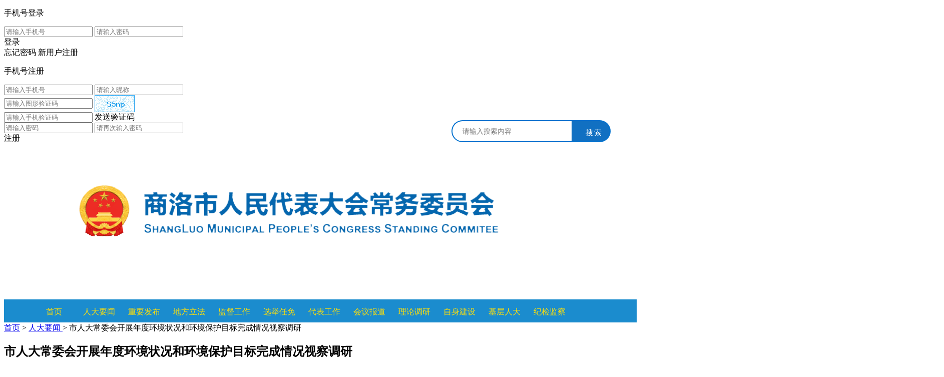

--- FILE ---
content_type: text/html; charset=UTF-8
request_url: http://www.slrd.gov.cn/pc/index/article/420047
body_size: 11805
content:
<!DOCTYPE html >
<html lang="en" >

<head>
    <meta charset="UTF-8">
    <title>市人大常委会开展年度环境状况和环境保护目标完成情况视察调研</title>
    <link rel="stylesheet" href="https://img.xm.sxslnews.com/site/10027/pc/renda/css/swiper/swiper-3.2.7.min.css">
    <link rel="stylesheet" href="https://img.xm.sxslnews.com/site/10027/pc/renda/css/public_style.css">
    <link rel="stylesheet" href="https://img.xm.sxslnews.com/site/10027/pc/renda/css/style.css">

    <script src="https://img.xm.sxslnews.com/site/10027/pc/renda/js/jquery-2.1.4.min.js"></script>
    <script src="https://img.xm.sxslnews.com/site/10027/pc/renda/js/gdlb.js"></script>
    <script src="https://img.xm.sxslnews.com/site/10027/pc/renda/js/public.js"></script>
    <script src="https://img.xm.sxslnews.com/site/10027/pc/renda/js/layer/layer.js"></script>
    <link href="https://img.xm.sxslnews.com/site/10027/pc/renda/images/favicon.ico" rel="SHORTCUT ICON" />
</head>
<style>
    .article-content img {
        max-width: 100%;
    }
</style>

<body>
        <img src="https://upload.xm.sxslnews.com/10027/2024/0325/17113521611947_0x0.jpg" style="display: none">
     <link type="text/css" rel="stylesheet" href="https://img.xm.sxslnews.com/site/10027/pc/renda/css/header.css">
<link href="https://img.xm.sxslnews.com/site/10027/pc/renda/images/favicon.ico" rel="SHORTCUT ICON" />
<!--登录注册弹层-->

<!-- 登陆弹层 -->
<div class="landing-flex land-box">
    <div class="po landing-box">
        <div>
            <p class="landing-title bold">手机号登录</p>
            <form id="login-form">
                <div class="landing-input">
                    <input type="text" placeholder="请输入手机号" name="phone" class="land-phone"/>
                    <input type="password" placeholder="请输入密码" name="pwd" class="land-passWord"/>
                </div>
            </form>
            <a class="land-a login_btn">登录</a>
            <div class="help-div fr">
                <a class="forget-pass">忘记密码</a>
                <a class="newUser switch-register">新用户注册</a>
            </div>
            <i class="land-close"></i>
        </div>
    </div>
</div>

<!--注册弹层-->
<div class="landing-flex register-box">
    <div class="po landing-box">
        <div>
            <p class="landing-title bold">手机号注册</p>
            <form id="register-form">
                <div class="landing-input">
                    <input type="text" name="phone" placeholder="请输入手机号" class="land-phone register-input"/>
                    <input type="text" name="nickname" placeholder="请输入昵称" class="land-phone register-input"/>

                    <div class="clear graphical-div">
                        <input type="text" name="image_code" placeholder="请输入图形验证码" class="land-phone register-input"/>
                        <img id="seccode_login" src="/web/code/image" class="fr"/>
                    </div>
                    <div class="clear graphical-div">
                        <input type="text" name="code" placeholder="请输入手机验证码" class="land-phone register-input"/>
                        <a class="fr" id="code">发送验证码</a>
                    </div>
                    <input type="password" name="pwd" placeholder="请输入密码" class="land-phone register-input"/>
                    <input type="password" name="repwd" placeholder="请再次输入密码" class="land-phone register-input"/>
                </div>
            </form>
            <a class="land-a register_btn">注册</a>
            <i class="land-close"></i>
        </div>
    </div>
</div>
<link rel="stylesheet" href="https://img.xm.sxslnews.com//css/adv.css">
<script src="https://img.xm.sxslnews.com/js/jquery.lazyload.js"></script>
<script src="https://img.xm.sxslnews.com/js/getAdv.js"></script>
<script>
    $(function(){
        $("img").lazyload({effect: "fadeIn", threshold :180});
    });
</script>
<script>
    //获取验证码
    var InterValObj; //timer变量，控制时间
    var count = 60; //间隔函数，1秒执行
    var curCount;//当前剩余秒数
    var flg = true;
    //设为首页

    function SetHome(url){

        if (document.all) {

            document.body.style.behavior='url(#default#homepage)';

            document.body.setHomePage(url);

        }else{

            alert("您好,您的浏览器不支持自动设置页面为首页功能,请您手动在浏览器里设置该页面为首页!");

        }

    }

    //加入收藏

    function AddFavorite(sURL, sTitle) {

        sURL = encodeURI(sURL);
        try{

            window.external.addFavorite(sURL, sTitle);

        }catch(e) {

            try{

                window.sidebar.addPanel(sTitle, sURL, "");

            }catch (e) {

                alert("浏览器不支持此操作，请使用Ctrl+D进行添加.");

            }

        }

    }
    function showLogin() {
        $(".land-box").show();
    }
    function showRegister() {
        $(".register-box").show();
    }

    function checkIsLogin() {
        var userid = "",
            nickname = "";

        if(userid){
            $(".land,.register").hide();
            $("#nickname").text("您好，"+nickname);
            $(".logout").show();
            $("#nickname").show();
        }
    }
    //timer处理函数
    function SetRemainTime() {
        if (curCount == 0) {
            window.clearInterval(InterValObj);//停止计时器
            $("#code").removeAttr("disabled");//启用按钮
            flg = true;
            $("#code").text("获取验证码");
        }else {
            curCount--;
            flg = false;
            $("#code").text(curCount + "s");
        }
    }
    function code(){
        $("#seccode_login").attr('src', "/web/code/image?"+Math.random()*5);
    }
    $(function () {
        $("#sl_gzh").attr("src","https://img.xm.sxslnews.com/site/10027/pc/renda/images/example-img/code1.png");
        $("#sl_phone").attr("src","https://img.xm.sxslnews.com/site/10027/pc/renda/images/example-img/code2.png");

        $("#seccode_login").click(function(){
            code();
        });


        $("#code").click(function(){
            if(flg){
                var  phone = $("#register-form input[name='phone']").val();
                var reg = /^1\d{10}$/;
                if(phone==""){
                    layer.msg("请输入手机号码",{time:1000});
                    return false;
                }
                if (!reg.test(phone)) {
                    layer.msg("请输入正确手机号",{time:1000});
                    return false;
                }
                var image_code = $("input[name='image_code']").val();
                //图形验证码检查
                $.post("/pc/member/ajaxCode", {cod:image_code}, function (res) {
                    if (res.error_code != 0) {
                        code();
                        layer.msg(res.error_msg, {time: 1000});
                    } else {
                        //发送短信
                        $.ajax({
                            type: "POST", //用POST方式传输
                            dataType: "json", //数据格式:JSON
                            url: "/pc/member/ajaxSendSMS", //目标地址
                            data: {
                                phone: phone
                            },
                            success:function(response){
                                if(response.error_code==0) {
                                    //设置button效果，开始计时
                                    curCount = count;
                                    $("#code").attr("disabled", "true");
                                    $("#code").text(curCount + "s");
                                    InterValObj = window.setInterval(SetRemainTime, 1000); //启动计时器，1秒执行一次
                                    layer.msg('短信发送成功', {time: 1000});
                                }else {
                                    layer.msg(response.error_msg);
                                }
                            }
                        });
                    }
                }, 'json');
            }
        });


        $(".login_btn").click(function () {
            $.post("/pc/member/userLogin",$("#login-form").serialize(),function (res) {
                if(res.error_code === 0){
                    window.location.reload()
                }else{
                    layer.msg(res.error_msg);
                }
            })
        });

        $(".register_btn").click(function () {
            $.post("/pc/member/addMember",$("#register-form").serialize(),function (res) {
                if(res.error_code === 0){
                    window.location.reload()
                }else{
                    layer.msg(res.error_msg);
                }
            })
        });
        $(".logout").click(function () {
            $.ajax({
                url:"/pc/member/loginOut",
                success:function (res) {
                    if(res.error_code === 0){
                        window.location.reload()
                    }
                }
            });
        });

        /*登陆*/
        $(".land").click(function () {
            $(".land-box").show();
        })
        /*登陆注册弹层关闭*/
        $(".land-close").click(function () {
            $(".landing-flex").hide();
        })
        /*注册*/
        $(".register").click(function () {
            $(".register-box").show();
        })

        $(".switch-register").click(function () {
            $(".land-box").hide();
            $(".register-box").show();
        });


        checkIsLogin();

//    $(".search_content").blur(function () {
//        var keyword = $(this).val();
//        location.href = "/pc/index/search/"+keyword;
//    });
        $(".search_content").bind('keypress',function (event) {
            if(event.keyCode == 13)
            {
                var keyword = $(this).val();
                location.href = "/pc/index/search/"+keyword;
            }
        });

$(".search-button").click(function () {
    var keyword = $(this).prev().val();
    location.href = "/pc/index/search/"+keyword;
});
        /*返回顶部*/
        $(".the-top").click(function () {
            $(document).scrollTop(0);
        });

        /*右侧悬浮低版本兼容*/
        var w=document.body.clientWidth;
        if(w<=1338){
            $(".flex-consultation").css("left",1218);
        }
        $(window).resize(function() {
            var w=document.body.clientWidth;
            if(w<=1338){
                $(".flex-consultation").css("left",1218);
            }
        });
    });

</script><div id="header">
        <div class="logo">
        <!-- logo图标 -->
                    <img src="https://upload.xm.sxslnews.com/10027/2021/0312/orig_16155374321284.png">
        </div>
        <!-- 搜索 -->
        <div class="full-search">
            <input type="text" placeholder="请输入搜索内容"  class="search-box search_content">
             <!-- <input class="search_content" placeholder="请输入关键词搜索" type="text" /> -->
            <input type="button" name="" value="搜索" onclick="searchByKey('');" class="search-button">
        </div>    </div>
    <!-- 导航 -->
 <div id="menu">
        <ul id="menuBar" class="MenuBarHorizontal">
            <li>
                <a href='/pc/index/index/index'>首页</a>
            </li>
            <li>
                <a href='/pc/index/index/list/186'>人大要闻</a>

            </li>
            <li>
                <a href='/pc/index/index/list/187'>重要发布</a>
                <div class="menuBar-div">
                    <a href="/pc/index/index/list/188">决议决定</a>
                    <a href="/pc/index/index/list/189">审议评议意见</a>
                    <a href="/pc/index/index/list/190">领导讲话</a>
                </div>

            </li>
            <li>
                <a href='/pc/index/index/list/191'>地方立法</a>
                <div class="menuBar-div">
                    <a href="/pc/index/index/list/192">立法动态</a>
                    <a href="/pc/index/index/list/193">草案审议</a>
                    <a href="/pc/index/index/list/888">地方性法规</a>
                </div>
            </li>
            <li>
                <a href='/pc/index/index/list/195'>监督工作</a>
                <div class="menuBar-div">
                    <a href="/pc/index/index/list/196">工作监督</a>
                    <a href="/pc/index/index/list/197">法律监督</a>
                </div>
            </li>
            <li>
                <a href='/pc/index/index/list/198'>选举任免</a>
                <div class="menuBar-div">
                    <a href="/pc/index/index/list/199">人事任免</a>
                    <a href="/pc/index/index/list/200">任后监督</a>
                </div>
            </li>
            <li>
                <a href='/pc/index/index/list/201'>代表工作</a>
                <div class="menuBar-div">
                    <a href="/pc/index/index/list/202">代表活动</a>
                    <a href="/pc/index/index/list/203">代表风采</a>
                    <a href="/pc/index/index/list/204">议案建议</a>
                </div>
            </li>

            <li>
                <a href='/pc/index/index/list/205'>会议报道</a>
                <div class="menuBar-div">
                    <a href="/pc/index/index/list/206">人代会</a>
                    <a href="/pc/index/index/list/207">常委会</a>
                    <a href="/pc/index/index/list/208">主任会</a>
                </div>
            </li>
            <li>
                <a href='/pc/index/index/list/209'>理论调研</a>
                <div class="menuBar-div">
                    <a href="/pc/index/index/list/210">调研报告</a>
                    <a href="/pc/index/index/list/211">理论探讨</a>
                </div>
            </li>
            <li>
                <a href='/pc/index/index/list/212'>自身建设</a>
                <div class="menuBar-div">
                    <a href="/pc/index/index/list/213">党的建设</a>
                    <a href="/pc/index/index/list/214">工作制度</a>
                    <a href="/pc/index/index/list/215">机关工作</a>
                </div>
            </li>
            <li>
                <a href='/pc/index/index/list/216'>基层人大</a>
            </li>
             <li>
                <a href='http://www.slrd.gov.cn/pc/index/index/jjjc'>纪检监察</a>
            </li>
        </ul>
    </div>


<div class="publicStyle">
   
    <!--内容-->
    <div class="index-cont clear">
        <div class="fl" style="width: 757px">
            <div class="main-content">
                <div class="article-box">
                    <div class="article-nav">
                        <!--标签栏-->
                        <div class="tag-div clear">
                            <a href="/">首页</a>
                            <a class="tag-div-arrow">></a>
                            <a href="/pc/index/index/list/186">
                                人大要闻                            </a>
                            <a class="tag-div-arrow">></a>
                            <a class="tag-div-sty">市人大常委会开展年度环境状况和环境保护目标完成情况视察调研</a>
                        </div>
                    </div>
                </div>
                <article class="article-content" style="width: 760px">
                    <h1>市人大常委会开展年度环境状况和环境保护目标完成情况视察调研</h1>
                    <div class="article-info">
                                                <span>发布日期：2024-03-25 15:38:11</span>
                        <span>阅读数：20160</span>
                    </div>

                    <!--文章头部-->
                    <!--投票-->
                                        <!--报名-->
                                        <!--答题-->
                    
                    <!--音频-->
                                        <!--&lt;!&ndash;自定义按钮&ndash;&gt;-->
                    <!---->
                    <p><p style="text-align: justify; text-indent: 2em;"><span style=";font-family:仿宋_GB2312;font-size:21px">3月20日至22日，市人大常委会副主任袁良善率队视察调研全市2023年度环境状况和环境保护目标完成情况，部分市人大常委会委员、市人大代表及相关部门负责人参加调研。</span></p><p style="text-align: center; text-indent: 0em;"><span style=";font-family:仿宋_GB2312;font-size:21px"><img mg src="https://img.xm.sxslnews.com/images/grey.png" data-original="https://upload.xm.sxslnews.com/10027/ueditor/image/20240325/1711352003711049.jpg"  title="1711352003711049.jpg" alt="在洛南县陕西得实润泽科技有限公司实地视察废气深度治理项目.jpg"></span><span style="font-size: 18px;"><span style="text-align: center; font-family: 楷体_GB2312;">在洛南县陕西得实润泽科技有限公司实地视察废气</span><span style="font-family: 楷体_GB2312;">深度治理项目</span></span></p><p style="text-align: justify; text-indent: 2em;"><span style="text-indent: 43px; font-family: 仿宋_GB2312; font-size: 21px;">视察调研组先后深入洛南县、商南县，实地察看了洛南县李村水库、九龙矿业、黄龙河污水处理站，商南县餐厨垃圾处理厂、污水处理厂、天和泥浆公司、试马水库等20个点位，现场听取有关情况介绍，详细了解我市2023年环境保护目标任务完成、人大审议意见落实、污染防治工作等情况及存在的突出问题。分别组织召开了市直部门、县政府汇报座谈会，听取了市发改、资源、环境、农业农村、财政、住建等相关部门和洛南县、商南县生态环境保护工作情况汇报，分析研究生态环保工作现状，共商进一步推进措施。</span></p><p style="text-align: justify; text-indent: 0em;"><span style="text-indent: 43px; font-family: 仿宋_GB2312; font-size: 21px;"><img mg src="https://img.xm.sxslnews.com/images/grey.png" data-original="https://upload.xm.sxslnews.com/10027/ueditor/image/20240325/1711352084658122.jpg"  title="1711352084658122.jpg" alt="在商南县试马水库查看水源地保护情况.jpg"></span></p><p style="text-align: justify; text-indent: 0em;"><span style="text-indent: 43px; font-family: 仿宋_GB2312; font-size: 21px;"></span></p><p style="text-align: center;"><span style="font-size: 18px; text-align: center; font-family: 楷体_GB2312;">在商南县试马水库察看水源地保护情况</span></p><p style="text-align: justify; text-indent: 2em;"><span style=";font-family:仿宋_GB2312;font-size:21px">视察调研组对2023年我市生态环境保护工作给予肯定。视察调研组指出，生态环境是关系党的使命宗旨的重大政治问题，也是关系民生福祉的重大社会问题，要深刻把握保护秦岭生态环境就是保护国家生态安全、维护人民群众切身利益的重要意义，认真贯彻落实习近平生态文明思想，贯通落实习近平总书记历次来陕考察重要讲话重要指示批示精神，保持定力、持续用力，扎实做好生态环境保护各项工作，为打造中国康养之都、建设美丽中国先行区厚植绿色本底。</span></p><p style="text-align: justify; text-indent: 0em;"><span style=";font-family:仿宋_GB2312;font-size:21px"><img mg src="https://img.xm.sxslnews.com/images/grey.png" data-original="https://upload.xm.sxslnews.com/10027/ueditor/image/20240325/1711352119108302.jpg"  title="1711352119108302.jpg" alt="召开市直相关部门环境保护工作汇报座谈会.jpg"></span></p><p style="text-align: justify; text-indent: 0em;"><span style=";font-family:仿宋_GB2312;font-size:21px"></span></p><p style="text-align: center;"><span style="font-size: 18px; text-align: center; font-family: 楷体_GB2312;">召开市直相关部门环境保护工作汇报座谈会</span></p><p style="text-align: justify; text-indent: 2em;"><span style=";font-family:仿宋_GB2312;font-size:21px">视察调研组要求，各级政府及相关部门要切实担责负责，<span style="font-family:仿宋_GB2312">坚持问题导向，落实“党政同责、一岗双责”和“三管三必须”要求，聚焦蓝天、碧水、净土保护目标，做好高水平保护生态环境的顶层设计，加大环保财政资金投入，加强环保基础设施建设及规范运行，纵深推进污染防治攻坚战。要持续开展环保宣传教育，营造人人关注环保、人人绿色低碳生活的浓厚氛围。要主动听取人民群众意见、诉求，认真办理人大代表议案、建议，切实解决群众身边的环境保护突出问题，着力提高群众的幸福感、获得感、安全感。</span>（供稿：祝东坡）</span></p><p><br/></p></p>

                    <!--文章底部-->
                    <!--投票-->
                                        <!--活动-->
                                        <!--答题-->
                    
                    <!--音频-->
                                        <!--&lt;!&ndash;自定义按钮&ndash;&gt;-->
                    <!---->
                    <!--分享-->
                    
<!--bshare分享-->
<script type="text/javascript" charset="utf-8" src="http://static.bshare.cn/b/buttonLite.js#style=-1&amp;uuid=&amp;pophcol=2&amp;lang=zh"></script>
<script type="text/javascript" charset="utf-8" src="http://static.bshare.cn/b/bshareC0.js"></script>
<style>
    .blog-a a{
        background-image: url("https://img.xm.sxslnews.com/site/10027/pc/renda/images/blog1x.png") !important;
        background-image: -webkit-image-set(url("https://img.xm.sxslnews.com/site/10027/pc/renda/images/blog1x.png") 1x,url("https://img.xm.sxslnews.com/site/10027/pc/renda/images/blog2x.png") 2x) !important;
        background-image: image-set(url("https://img.xm.sxslnews.com/site/10027/pc/renda/images/blog1x.png") 1x,url("https://img.xm.sxslnews.com/site/10027/pc/renda/images/blog2x.png") 2x) !important;
        background-size: 100% 100%;
    }
    .weChat-a a{
        background-image: url("https://img.xm.sxslnews.com/site/10027/pc/renda/images/friends1x.png") !important;
        background-image: -webkit-image-set(url("https://img.xm.sxslnews.com/site/10027/pc/renda/images/friends1x.png") 1x,url("https://img.xm.sxslnews.com/site/10027/pc/renda/images/friends2x.png") 2x) !important;
        background-image: image-set(url("https://img.xm.sxslnews.com/site/10027/pc/renda/images/friends1x.png") 1x,url("https://img.xm.sxslnews.com/site/10027/pc/renda/images/friends2x.png") 2x) !important;
        background-size: 100% 100%;
    }
    .weChatFriend-a a{
        background-image: url("https://img.xm.sxslnews.com/site/10027/pc/renda/images/wechat2x.png") !important;
        background-size: 100% 100%;
    }
    .qq-a a{
        background-image: url("https://img.xm.sxslnews.com/site/10027/pc/renda/images/qq1x.png") !important;
        background-image: -webkit-image-set(url("https://img.xm.sxslnews.com/site/10027/pc/renda/images/qq1x.png") 1x,url("https://img.xm.sxslnews.com/site/10027/pc/renda/images/qq2x.png") 2x) !important;
        background-image: image-set(url("https://img.xm.sxslnews.com/site/10027/pc/renda/images/qq1x.png") 1x,url("https://img.xm.sxslnews.com/site/10027/pc/renda/images/qq2x.png") 2x) !important;
        background-size: 100% 100%;
    }
    .qq-kongjian a{
        background: url("https://img.xm.sxslnews.com/site/10027/pc/renda/images/qq_bg.png") no-repeat !important;
        background-size: 100% 100%;
    }
    .share-ul li a{
        margin-bottom: 10px;
        display: block;
        width: 40px;
        height: 40px;
        background-size: 100% 100% !important;
    }
    .bshare-custom .bshare-sinaminiblog,.bshare-custom .bshare-qzone{
        background: #fff;
    }
    /*.bshare-custom .bshare-sinaminiblog{*/
        /*background: none;*/
    /*}*/
    .bsTop{
        width: 100% !important;
    }
</style>
<div class="sharing bold sharing1" style="margin-top: 40px">一键分享</div>
<div class="share-flex">
    <div class="share-div">
        <div class="bshare-custom share-ul">
            <div class="bsPromo bsPromo2"></div>
            <ul class="share-ul clear">
                <li class="blog-a">
                    <a title="分享到新浪微博" class="bshare-sinaminiblog webo-icon icon-share share-weibo"></a>
                    <p>新浪微博</p>
                </li>
                <li class="weChatFriend-a">
                    <a title="分享到微信" class="bshare-weixin wechat-icon icon-share share-wechat" href="javascript:void(0);"></a>
                    <p>微信</p>
                </li>
                <li class="qq-a">
                    <a title="分享到QQ空间" class="bshare-qzone icon-share share-kongjian" href="javascript:void(0);"></a>
                    <p>QQ空间</p>
                </li>
                <li class="qq-kongjian">
                    <a title="分享到QQ好友" class="bshare-qqim qq-icon icon-share share-qq" href="javascript:void(0);"></a>
                    <p>QQ</p>
                </li>
            </ul>
           <!-- <a title="分享到新浪微博" class="bshare-sinaminiblog webo-icon icon-share share-weibo"></a>
            <a title="分享到微信" class="bshare-weixin wechat-icon icon-share share-wechat" href="javascript:void(0);"></a>
            <a title="分享到QQ空间" class="bshare-qzone icon-share share-kongjian" href="javascript:void(0);"></a>
            <a title="分享到QQ好友" class="bshare-qqim qq-icon icon-share share-qq" href="javascript:void(0);"></a>-->
        </div>
    </div>
</div>


<script>
    bShare.addEntry({
        title: $(document.head).find('[name=title], [name=Title]').attr('content') || document.title,
        url: location.href,
        summary: "",
        pic: $('img:first').prop('src') || ''
    });
    $(function(){
        //有一个bug，打开页面，第一次点击任何分享按钮都会报错，第二次点击任何分享按钮都会成功
        $('.share-weibo').click();
    });
    //获取分享数
    $('.share-div a').each(function(){
        $(this).click(function(){
            var cid = "420047";
            var share_num = $('.share_num').text();
            console.log(cid,share_num);
            $.post("/wap/index/addShare",{cid:cid,share_num:share_num},function(res){

            });
        });
    });
</script>
                </article>

            </div>
            <!--我要说两句-->
            <div style="margin-top: 20px">
    <p class="i-see bold">我要说两句</p>
    <div class="i-see-div">
        <input type="hidden" id="commentpid" value="0">
        <textarea class="i-see-textarea" id="commit-text"></textarea>
        <div class="i-see-box">
            <a class="land-fr-div fr write-send">发表评论</a>
        </div>
    </div>
</div>
<script>
    $('.login_comment').click(function () {
        $.post("/pc/member/userLogin",$("#comment-login-form").serialize(),function (res) {
            if(res.error_code === 0){
                window.location.reload()
            }else{
                layer.msg(res.error_msg);
            }
        })
    });

    //发布评论
    $('.write-send').click(function(){
        var allow = parseInt("0");
        if(allow === 0){
            showLogin();
            return false;
        }

        var cid = "420047";
        var content = $('#commit-text').val();
        var create_uid = "3558";
        var pid = $('#commentpid').val();
        $.post("/pc/comment/ajaxAdd",{cid:cid,content:content,create_uid:create_uid,pid:pid},function (res){
            console.log(res.data);
            if(res.error_code == 0){
                layer.msg(res.data.msg);
                setTimeout(function () {
                    window.location.reload();
                },2000);
            }else{
                layer.msg(res.error_msg,{time:1000});
            }
        });
        return false;
    });

    //没有内容时删除回复人
    $("#commit-text").keydown(function (event) {
        if(event.keyCode === 8 && $(this).val().length === 0){//backspace按键
            $('#commentpid').val(0);
            $(this).attr('placeholder','');
        }
    });
</script>            <!--评论显示区-->
            <!--无评论-->
<div class="no-commit">暂没有评论，快来抢沙发吧！</div>
<script>
    window.page = 2;
    $(".load-more-comments").click(function () {
        var page = window.page;
        var temp = '';
        var cid = "420047";
        $.ajax({
            type: "POST",
            url: "/pc/comment/getList",
            data: {cid:cid,page:page},
            dataType: "json",
            success:function(res){
                if(res.error_code==0) {
                    if(res.sum>0) {
                        $.each(res.data, function (k, v) {
                            temp += '<li>';
                            temp += '<input type="hidden" class="commentid" value="'+ v.id +'">';
                            temp += '<div class="clear">';
                            temp += '<img src="'+ v.user.image +'" class="fl comment-head">';
                            temp += '<div class="comment-fr">';
                            temp += '<div class="comment-fr-name">';
                            temp += ' <span class="comment-name bold">'+ v.user.name +'</span>'+ v.create_time;
                            temp += '</div>';
                            temp += '<p class="comment-details">'+v.content+'</p>';

                            if(v.comment.length){
                                temp += '<div class="comment-reply">';
                                temp += '<div class="reply-details">';
                                temp += '<span class="bold">'+ v.comment[0].user.name +'：</span>'+ v.comment[0].content;
                                temp += '</div>';
                                temp += '<div class="fabulous">';
                                temp += '<a style="margin: 0 3px" class="reply-a" href="javascript:void(0)" data-id="'+v.comment[0].id+'" data-name="'+v.comment[0].user.name+'">回复</a>·<span style="margin-left: 3px">'+v.comment[0].create_time+'</span>';
                                temp += '</div>';
                                temp += '</div>';
                            }else{
                                temp += '<div class="clear" style="margin-top: 15px">';
                                temp += '<a class="fl reply-a" href="javascript:void(0)" data-id="'+v.id+'" data-name="'+v.user.name+'"><i></i>回复</a>';
                                temp += '</div>';
                            }
                            temp += '</div></div></li>';
                        });
                        $('.comment-show').append(temp);

                        window.page++;
                    }else{
                        $(".load-more-comments").text('没有更多评论');
                        return false;
                    }
                }
            }
        });
    });
    $(".comment-show").on('click','.reply-a',function () {
        $('#commit-text').focus();
        var username = $(this).data('name');
        $('#commit-text').attr('placeholder',"@"+username+"：");
        var pid = $(this).data('id');
        $('#commentpid').val(pid);
    })
</script>        </div>
        <div class="fr" style="width: 363px">
            <!--图片报道-->
            <div class="sharing recommend bold" style="margin-bottom: 10px;">图片报道</div>
                        <div class="column-banner">
                <div id="ban1" class="fl">
                    <div class="banner">
                        <ul class="img">
                                                        <li><a target="_blank" href="http://www.slrd.gov.cn/pc/index/article/474470"><img src="https://upload.xm.sxslnews.com/10027/2026/0114/17683814361175_0x0.jpg"></a>
                                <p class="banner-p bold">
                                    市五届人大常委会召开第二十七次会议                                </p>
                            </li>
                                                        <li><a target="_blank" href="http://www.slrd.gov.cn/pc/index/article/474470"><img src="https://upload.xm.sxslnews.com/10027/2026/0114/17683814361175_0x0.jpg"></a>
                                <p class="banner-p bold">
                                    市五届人大常委会召开第二十七次会议                                </p>
                            </li>
                                                        <li><a target="_blank" href="http://www.slrd.gov.cn/pc/index/article/473850"><img src="https://upload.xm.sxslnews.com/10027/2026/0105/17675826961129_0x0.jpg"></a>
                                <p class="banner-p bold">
                                    市五届人大常委会召开第六十三次主任会议                                </p>
                            </li>
                                                        <li><a target="_blank" href="http://www.slrd.gov.cn/pc/index/article/473851"><img src="https://upload.xm.sxslnews.com/10027/2026/0105/17675826511755_0x0.jpg"></a>
                                <p class="banner-p bold">
                                    市人大常委会党组召开理论学习中心组集体学习会议                                </p>
                            </li>
                                                        <li><a target="_blank" href="http://www.slrd.gov.cn/pc/index/article/473850"><img src="https://upload.xm.sxslnews.com/10027/2026/0105/17675826961129_0x0.jpg"></a>
                                <p class="banner-p bold">
                                    市五届人大常委会召开第六十三次主任会议                                </p>
                            </li>
                                                        <li><a target="_blank" href="http://www.slrd.gov.cn/pc/index/article/473241"><img src="https://upload.xm.sxslnews.com/10027/2025/1225/17666262373777_0x0.jpg"></a>
                                <p class="banner-p bold">
                                    市五届人大常委会召开第二十六次会议                                </p>
                            </li>
                                                        <li><a target="_blank" href="http://www.slrd.gov.cn/pc/index/article/473241"><img src="https://upload.xm.sxslnews.com/10027/2025/1225/17666262373777_0x0.jpg"></a>
                                <p class="banner-p bold">
                                    市五届人大常委会召开第二十六次会议                                </p>
                            </li>
                                                        <li><a target="_blank" href="http://www.slrd.gov.cn/pc/index/article/471823"><img src="https://upload.xm.sxslnews.com/10027/2025/1203/17647535748628_0x0.jpg"></a>
                                <p class="banner-p bold">
                                    市人大常委会组织代表集中视察现代渔业发展工作                                </p>
                            </li>
                                                        <li><a target="_blank" href="http://www.slrd.gov.cn/pc/index/article/470574"><img src="https://upload.xm.sxslnews.com/10027/2025/1114/17631110862907_0x0.jpg"></a>
                                <p class="banner-p bold">
                                    市人大常委会预工委联合财经专业代表联络站开展征求市“十五五”规划编制工作意见 建议暨“人大代表·局长面对面”活动                                </p>
                            </li>
                                                        <li><a target="_blank" href="http://www.slrd.gov.cn/pc/index/article/470339"><img src="https://upload.xm.sxslnews.com/10027/2025/1112/17629094651506_0x0.jpg"></a>
                                <p class="banner-p bold">
                                    市人大常委会党组召开理论学习中心组集体学习会议                                </p>
                            </li>
                                                        <li><a target="_blank" href="http://www.slrd.gov.cn/pc/index/article/468172"><img src="https://upload.xm.sxslnews.com/10027/2025/1014/17604054362962_0x0.jpg"></a>
                                <p class="banner-p bold">
                                    市人大常委会党组召开理论学习中心组集体学习会议                                </p>
                            </li>
                                                        <li><a target="_blank" href="http://www.slrd.gov.cn/pc/index/article/468170"><img src="https://upload.xm.sxslnews.com/10027/2025/1014/17604053574402_0x0.jpg"></a>
                                <p class="banner-p bold">
                                    市五届人大常委会召开第五十八次主任会议                                </p>
                            </li>
                                                    </ul>
                        <ul class="num">
                        </ul>
                        <div class="btn btn_l"><i class=""></i></div>
                        <div class="btn btn_r"><i class="prov_rota "></i></div>
                    </div>
                </div>
            </div>
            <!--热门新闻-->
                        <div class="sharing recommend bold" style="margin-top: 10px;">热门资讯</div>
            <ul class="news-ul">
                                <li class="clear">
                    <i class="fl">1</i>
                    <a class="fl" target="_blank" href="http://www.slrd.gov.cn/pc/index/article/474983">
                        市人大常委会党组召开扩大会议                    </a>
                </li>
                                <li class="clear">
                    <i class="fl">2</i>
                    <a class="fl" target="_blank" href="http://www.slrd.gov.cn/pc/index/article/474983">
                        市人大常委会党组召开扩大会议                    </a>
                </li>
                                <li class="clear">
                    <i class="fl">3</i>
                    <a class="fl" target="_blank" href="http://www.slrd.gov.cn/pc/index/article/474786">
                        市人大常委会机关党委召开2025年度党支部书记述职评议会议                    </a>
                </li>
                                <li class="clear">
                    <i class="fl">4</i>
                    <a class="fl" target="_blank" href="http://www.slrd.gov.cn/pc/index/article/474786">
                        市人大常委会机关党委召开2025年度党支部书记述职评议会议                    </a>
                </li>
                                <li class="clear">
                    <i class="fl">5</i>
                    <a class="fl" target="_blank" href="http://www.slrd.gov.cn/pc/index/article/474647">
                        商洛市县两级法院全面提升代表委员联络工作质效—— 实现“有形覆盖”向“有效转化”转型升级                    </a>
                </li>
                                <li class="clear">
                    <i class="fl">6</i>
                    <a class="fl" target="_blank" href="http://www.slrd.gov.cn/pc/index/article/474571">
                        从“软约束”向“硬治理”转变                    </a>
                </li>
                                <li class="clear">
                    <i class="fl">7</i>
                    <a class="fl" target="_blank" href="http://www.slrd.gov.cn/pc/index/article/474570">
                        扎根群众沃土    振兴地方剧种                    </a>
                </li>
                                <li class="clear">
                    <i class="fl">8</i>
                    <a class="fl" target="_blank" href="http://www.slrd.gov.cn/pc/index/article/474472">
                        商洛市人民代表大会常务委员会关于召开商洛市第五届人民代表大会第六次会议的决定                    </a>
                </li>
                                <li class="clear">
                    <i class="fl">9</i>
                    <a class="fl" target="_blank" href="http://www.slrd.gov.cn/pc/index/article/474472">
                        商洛市人民代表大会常务委员会关于召开商洛市第五届人民代表大会第六次会议的决定                    </a>
                </li>
                                <li class="clear">
                    <i class="fl">10</i>
                    <a class="fl" target="_blank" href="http://www.slrd.gov.cn/pc/index/article/474470">
                        市五届人大常委会召开第二十七次会议                    </a>
                </li>
                            </ul>
            <!--最新资讯-->
                        <div class="sharing recommend bold" style="margin-top: 10px">最新资讯</div>
            <ul class="news-ul">
                                <li class="clear">
                    <i class="fl">1</i>
                    <a class="fl" target="_blank" href="http://www.slrd.gov.cn/pc/index/article/474983">
                        市人大常委会党组召开扩大会议                    </a>
                </li>
                                <li class="clear">
                    <i class="fl">2</i>
                    <a class="fl" target="_blank" href="http://www.slrd.gov.cn/pc/index/article/474786">
                        市人大常委会机关党委召开2025年度党支部书记述职评议会议                    </a>
                </li>
                                <li class="clear">
                    <i class="fl">3</i>
                    <a class="fl" target="_blank" href="http://www.slrd.gov.cn/pc/index/article/474472">
                        商洛市人民代表大会常务委员会关于召开商洛市第五届人民代表大会第六次会议的决定                    </a>
                </li>
                                <li class="clear">
                    <i class="fl">4</i>
                    <a class="fl" target="_blank" href="http://www.slrd.gov.cn/pc/index/article/474470">
                        市五届人大常委会召开第二十七次会议                    </a>
                </li>
                                <li class="clear">
                    <i class="fl">5</i>
                    <a class="fl" target="_blank" href="http://www.slrd.gov.cn/pc/index/article/473850">
                        市五届人大常委会召开第六十三次主任会议                    </a>
                </li>
                                <li class="clear">
                    <i class="fl">6</i>
                    <a class="fl" target="_blank" href="http://www.slrd.gov.cn/pc/index/article/473851">
                        市人大常委会党组召开理论学习中心组集体学习会议                    </a>
                </li>
                                <li class="clear">
                    <i class="fl">7</i>
                    <a class="fl" target="_blank" href="http://www.slrd.gov.cn/pc/index/article/473250">
                        商洛市人大常委会关于批准《关于推动商洛地方戏曲繁荣发展的议案》按期办结的决议                    </a>
                </li>
                                <li class="clear">
                    <i class="fl">8</i>
                    <a class="fl" target="_blank" href="http://www.slrd.gov.cn/pc/index/article/473243">
                        商洛市人民代表大会常务委员会任免职人员名单                    </a>
                </li>
                                <li class="clear">
                    <i class="fl">9</i>
                    <a class="fl" target="_blank" href="http://www.slrd.gov.cn/pc/index/article/473245">
                        商洛市人民代表大会常务委员会公告〔五届〕第四十二号                    </a>
                </li>
                                <li class="clear">
                    <i class="fl">10</i>
                    <a class="fl" target="_blank" href="http://www.slrd.gov.cn/pc/index/article/473246">
                        商洛市人大常委会关于批准《关于加快推进我市秦岭山水乡村建设的议案》按期办结的决议                    </a>
                </li>
                            </ul>

        </div>
    </div>
    </div>
    <!-- 右侧浮动咨询 -->
<!-- <div class="flex-consultation beijingyanse">
    <a class="consultation-icon information" title="公众号"><i class="po"></i><div class="information-div"><img id="sl_gzh" src=""></div></a>
    <a class="consultation-icon information phone" title="手机浏览"><i class="po"></i><div class="information-div"><img id="sl_phone" src=""></div></a>
    <a class="consultation-icon edit" title="留言" href="/pc/index/speech"><i class="po"></i><div class="Feedback">留言反馈</div></a>
    <a class="consultation-icon edit the-top" title="顶部"><i class="po"></i><div class="Feedback">返回顶部</div></a>
</div> -->

<!--版权所有-->
<div id="footer" style="width:1190px;">
    <div id="footer-wrapper">
        <div style="float: left; margin: 20px 0 0 0; width: 10%;">
            <script type="text/javascript">
                document.write(unescape("%3Cspan id='_ideConac' %3E%3C/span%3E%3Cscript src='http://dcs.conac.cn/js/27/387/0000/60495944/CA273870000604959440002.js' type='text/javascript'%3E%3C/script%3E"));
            </script>

        </div>
        <div style="float: left; width: 90%;">
            <p>主办单位：商洛市人大常委会  版权所有：商洛市人大常委会  <a href="http://www.slrd.gov.cn/pc/index/article/101673">    网站地图</a> </p>
            <p>承办单位：商洛市人大常委会研究室  地址：商洛市商州区民主路1号  邮编：726000  技术支持：商洛新闻网传媒有限公司</p>
            <p>
                网站投稿：<a style="color: #333;" href="mailto:slrdyjs@163.com">slrdyjs@163.com</a>   微信投稿：
                <a style="color: #333;" href="mailto:slrdgzwx@163.com">slrdgzwx@163.com</a>
                <img src="http://img.xm.sxslnews.com/site/10027/pc/renda/doc_ico.png" style="padding: 0 5px;">公安机关备案编号：<a style="color: #333;" target="_blank" href="http://www.beian.gov.cn/portal/registerSystemInfo?recordcode=61100202000061">陕公网安备61100202000061号</a>                  ICP备案编号：
                <a style="style=" color: #333; " target="_blank " href="https://beian.miit.gov.cn/#/Integrated/index ">陕ICP备17021771号-1</a>
            </p>
            <p>本网所有，任何媒体未经授权不得转载。经协议授权的媒体转载本网稿件时必须注明稿件来源“商洛人大”，违者本网将保留追究法律责任的权利。
                本网站所有原创文字、图片版权归商洛市人大常委会版权所有，未经协议授权禁止下载使用。
            </p>
        </div>


        <div class="clear-float "></div>
    </div>
</div>

    <script>
        wordlimit("column-div-p", 76);
        wordlimit("recommend-div-span", 45);
        $(".nav-ul li").click(function() {
                $(this).addClass("nav-li-sty").siblings().removeClass("nav-li-sty");
            })
            /*咨询div*/
        var consultation = $(".index-cont").offset().left + $(".index-cont").width() + 30;
        $(".flex-consultation").css("left", consultation);
        $(window).resize(function() {
            var consultation = $(".index-cont").offset().left + $(".index-cont").width() + 30;
            $(".flex-consultation").css("left", consultation);
        });
        /*点赞样式*/
        $(".fabulous-div").click(function() {
            $(this).find("i").addClass("fabulous-i");
        })
    </script>
</body>

</html>

--- FILE ---
content_type: text/css
request_url: https://img.xm.sxslnews.com/site/10027/pc/renda/css/header.css
body_size: 5680
content:

        #footer, #header {
            margin: 0 auto;
            width: 100%;
            min-width: 1180px;
            background-color: #fff;
            text-align: center;
        }

        #header {
            height: 310px;
            text-align: center;
            background: #ffffff url("http://img.shangluo.xinmem.com/site/10027/pc/renda/images/header.jpg") repeat-x left top;
        }
        #header .logo {
            width: 100%;
            min-width: 1180px;
            height: 110px;
            text-align: center;
        }
        #header .logo img {
            margin: 80px 0 0 0;
            height: 100%;
        }
        img {
            vertical-align: middle;
        }
        #header .full-search {
            position: absolute;
            margin-left: -165px;
            right: 60px;
            top: 240px;
        }
        #header .full-search .search-box {
            width: 240px;
            float: left;
            height: 44px;
            line-height: 44px;
            padding-left: 20px;
            color: rgb(153, 153, 153);
            font-size: 14px;
            background: rgb(255, 255, 255);
            border-radius: 40px 0 0 40px;
            border-image: initial;
            border: 2px solid rgb(0, 113, 207);
            border-right-style: none;
        }
        #header .full-search .search-button {
            width: 78px;
            padding-left: 20px;
            float: left;
            font-size: 15px;
            letter-spacing: 2px;
            line-height: 44px;
            height: 44px;
            cursor: pointer;
            color: rgb(255, 255, 255);
            font-family: 'Microsoft YaHei', 'SimSun', Tohoma, sans-serif;
            background: rgb(17, 112, 194) url("http://img.shangluo.xinmem.com/site/10027/pc/renda/images/s_icon.png") no-repeat 5px center;
            border-radius: 0 40px 40px 0;
            border-image: initial;
            border: 2px solid rgb(0, 113, 207);
            border-left-style: none;
        }
        #menu {
            width: 100%;
            min-width: 1180px;
            margin: 1px auto;
            height: 46px;
            background-color: #1b8cce;
            text-align: center;
            overflow: hidden;
            z-index: 50000;
            font-family: "Microsoft YaHei", Tohoma, sans-serif;
        }
        ul.MenuBarHorizontal {
            margin: 0 auto;
            top: 130px;
            list-style-type: none;
            cursor: default;
            padding: 6px 0 0 10px;
            width: 1180px;
            height: 40px;
            color: #333333;
        }
        #menuBar li {
            height: 40px;
        }
        ul.MenuBarHorizontal li {
            float: left;
            position: relative;
            list-style-type: none;
            cursor: pointer;
            margin: 0;
            padding: 8px 0 0 6px;
            width: 90px;
            line-height: 18px;
            font-size: 16px;
            font-weight: normal;
            text-align: left;
            /* background: url(img/separator.png) no-repeat right 50%; */
        }
        ul.MenuBarHorizontal a:visited {
            color: #ffdf09;
            text-decoration: none;
        }
        ul.MenuBarHorizontal a:link {
            color: #ffdf09;
            text-decoration: none;
        }
        ul.MenuBarHorizontal a {
            display: block;
            height: 22px;
            cursor: pointer;
            padding: 2px 0 0 0;
            color: #FF9E0E;
            text-align: center;
            text-decoration: none;
        }
        .menuBar-div {
            position: absolute;
            top: 38px;
            left: 0;
            width: 100%;
            z-index: 65537;
            background: #fff;
            padding: 10px 0;
            border: 1px solid #ccc;
            border-radius: 2px;
            display: none;
        }
        #menuBar li:hover .menuBar-div {
            display: block;
        }
        .menuBar-div a {
            color: #333 !important;
            font-size: 14px;
            display: block;
            line-height: 30px;
            height: 30px !important;
        }
        ul.MenuBarHorizontal a:visited {
            color: #ffdf09;
            text-decoration: none;
        }
        ul.MenuBarHorizontal a:link {
            color: #ffdf09;
            text-decoration: none;
        }
        ul.MenuBarHorizontal a {
            display: block;
            height: 22px;
            cursor: pointer;
            padding: 2px 0 0 0;
            color: #FF9E0E;
            text-align: center;
            text-decoration: none;
        }
        #menu {
            overflow: initial;
        }
        #footer, #header {
            margin: 0 auto;
            width: 100%;
            min-width: 1180px;
            background-color: #fff;
            text-align: center;
        }
        #footer {
            margin-top: 5px;
            height: 160px;
            border-top: 2px solid #1b8cce;
            background-color: #fff;
        }
        #footer-wrapper {
            margin: 0 auto;
            padding: 25px 0 0 0;
            width: 1180px;
            height: 80px;
            text-align: center;
            font-size: 12px;
            font-family: 'Microsoft YaHei', 'SimSun', Tohoma, sans-serif;
            color: #000;
        }
        .clear-float {
            clear: both;
            height: 0;
            font-size: 0;
            line-height: 0;
            overflow: hidden;
        }
        #footer-wrapper p {
            padding-top: 5px;
            color: #333;
            text-align: left;
            vertical-align: middle;
        }
        #footer-wrapper p a:link {
            color: #16387c;
            text-decoration: none;
        }

--- FILE ---
content_type: text/css
request_url: https://img.xm.sxslnews.com//css/adv.css
body_size: 3668
content:
.focus-banner1{
    position: relative;
    width: 100%;
    overflow: hidden;
}
#focus-banner-list li img{
    height: 100%;
}
#focus-banner-list{
    position: relative;
}
#focus-banner-list li{
    position: absolute;
    left: 0;
    top: 0;
    width: 100%;
}
#focus-banner-list li img{
    width: 100%;
}
.focus-banner-img{
    display: block;
}
*{
    -webkit-box-sizing: border-box;
    box-sizing: border-box;
}
#focus-banner-list .focus-banner-text{
    position: absolute;
    left: 0;
    bottom: 0;
    width: 100%;
    text-align: left;
    color: #fff;
    background-image: linear-gradient(-90deg, rgba(0,0,0,0.00) 0%, rgba(0,0,0,0.80) 99%);
    background-image: -webkit-linear-gradient(-90deg, rgba(0,0,0,0.00) 0%, rgba(0,0,0,0.80) 99%);
    background-image: -moz-linear-gradient(-180deg, rgba(0,0,0,0.00) 0%, rgba(0,0,0,0.80) 99%);
    background-image: -ms-linear-gradient(-180deg, rgba(0,0,0,0.00) 0%, rgba(0,0,0,0.80) 99%);
    filter: progid:DXImageTransform.Microsoft.gradient(GradientType=0, startColorstr=#000000, endColorstr=#000000);/*IE<9>*/
    font-size: 14px;
    padding: 10px 120px 10px 10px;
}
.focus-banner-text p{
    width: 100%;
    overflow: hidden;
    white-space: nowrap;
    text-overflow: ellipsis;
}
.focus-banner1 .focus-handle{
    position: absolute;
    top: 50%;
    margin-top: -40px;
    z-index: 100;
    width: 30px;
    display: none;
    height: 50px;
    background: url("../images/arrow_white2x.png") no-repeat center;
    background-color: rgba(0,0,0,0.3);
    background-size: 9px 11px;
}
.focus-banner1:hover .focus-handle{
    display: block !important;
}
.focus-handle:hover{
    background-color: rgba(0,0,0,0.6) !important;
}
.next-img1{
    left: 0;
    background-position: 0 0;
}
.prev-img1{
    right: 0;
}
.prev-img1{
    right: 0;
    background-position: -80px 0;
}
.bubble-sty{
    position: absolute;
    right: 10px;
    bottom: 10px;
    margin-left: 0 !important;
    z-index: 999;
}
.bubble-sty li{
    float: left;
    width: 10px;
    height: 10px;
    margin: 0 5px;
    border-radius: 50%;
    -webkit-border-radius: 50%;
    -moz-border-radius: 50%;
    -o-border-radius: 50%;
    -ms-border-radius: 50%;
    border:1px #fff solid;
    cursor: pointer;
}
.prov_rota{
    transform: rotate(180deg);
    -webkit-transform: rotate(180deg);
    -moz-transform: rotate(180deg);
    -o-transform: rotate(180deg);
    -ms-transform: rotate(180deg);
}
.bubble-sty li a{
    display: block;
    width: 100%;
    height: 100%;
    filter:alpha(opacity=0);
    opacity: 0;
}
.bubble-sty li.current{
    background-color: #fff;
}
/*列表*/
.advertising-list1{
    padding: 15px;
    background: #F0F0F0;
}
.advertising-list1 li{
    padding-bottom: 10px;
    font-size: 14px;
}
.advertising-list1 li a{
    color: #333;
    display: block;
    width: 100%;
    cursor: pointer;
    overflow: hidden;
    white-space: nowrap;
    text-overflow: ellipsis;
}
.advertising-img1{
    display: block;
    width: 100%;
    height: 100%;
}
.advertising-div1{
    position: relative;
}
.advertising-div1 p{
    position: absolute;
    bottom: 0;
    left: 0;
    width: 100%;
    padding: 20px;
    color: #fff;
    overflow: hidden;
    white-space: nowrap;
    text-overflow: ellipsis;
    text-align: center;
    font-size: 16px;
    font-weight: bold;
    background-image: linear-gradient(-90deg, rgba(0,0,0,0.00) 0%, rgba(0,0,0,0.80) 99%);
    background-image: -webkit-linear-gradient(-90deg, rgba(0,0,0,0.00) 0%, rgba(0,0,0,0.80) 99%);
    background-image: -moz-linear-gradient(-180deg, rgba(0,0,0,0.00) 0%, rgba(0,0,0,0.80) 99%);
    background-image: -ms-linear-gradient(-180deg, rgba(0,0,0,0.00) 0%, rgba(0,0,0,0.80) 99%);
    filter: progid:DXImageTransform.Microsoft.gradient(GradientType=0, startColorstr=#000000, endColorstr=#000000);/*IE<9>*/
}

--- FILE ---
content_type: application/javascript
request_url: https://img.xm.sxslnews.com/js/getAdv.js
body_size: 6392
content:
/**
 * Created by Administrator on 2018/5/16.
 */

    //获取前缀url
    function getPrefixUrl() {
        var location = window.location,
            origin   = location.origin,
            path     = location.pathname,
            pathArr  = path.split('/'),
            newPath  = '';
        pathArr = pathArr.slice(1, -2);
        newPath += origin;
        return newPath;
    }
    //轮播图
    var url  = getPrefixUrl();
    function advBanner(id){
        $.post(url+"/web/adv/ajaxAdv",{id:id}, function(res) {
            if(res.error_code == 0){
                if(res.data.length>0){
                    var temp = '<ul id="focus-banner-list" style="height: 100%">';
                    $.each(res.data, function (k, v) {
                        temp +=' <li> <a href ="'+ v.url+'" target="_blank" style="height: '+res.height+'px" class="focus-banner-img"> <img src="'+ v.image+'" alt=""> </a>\
                                <div class="focus-banner-text">\
                                <p>'+ v.title+'</p>\
                                </div>\
                                </li>';

                    })
                    temp += '</ul>\
                             <a href="javascript:;" id="next-img'+ id+'" class="focus-handle next-img1"></a>\
                             <a href="javascript:;" id="prev-img'+ id+'" class="focus-handle prov_rota prev-img1"></a>\
                             <ul id="focus-bubble'+ id+'" class="bubble-sty"></ul>';

                    $("#focus-banner"+id).width(res.width).height(res.height);
                    $("#focus-banner"+id).html(temp);
                    /*轮播*/
                    var focusBanner=function(){
                        var $focusBanner=$("#focus-banner"+id),
                            $bannerList=$("#focus-banner"+id +" ul li"),
                            $focusHandle=$(".focus-handle"),
                            $bannerImg=$(".focus-banner-img"),
                            $nextBnt=$("#next-img"+id),
                            $prevBnt=$("#prev-img"+id),
                            $focusBubble=$("#focus-bubble"+id),
                            bannerLength=$bannerList.length,
                            _index=0,
                            _timer="";
                        var _height=$(".focus-banner-img").find("img").height();
                        $focusBanner.height(_height);
                        $bannerImg.height(_height);

                        for(var i=0; i<bannerLength; i++){
                            $bannerList.eq(i).css("zIndex",bannerLength-i);
                            $focusBubble.append('<li><a href="javascript:;">'+i+'</a></li>');
                        }
                        $focusBubble.find("li").eq(0).addClass("current");
                        var bubbleLength=$focusBubble.find("li").length;
                        $focusBubble.css({
                            "width":bubbleLength*22,
                            "marginLeft":-bubbleLength*11
                        });//初始化

                        $focusBubble.on("click","li",function(){
                            $(this).addClass("current").siblings().removeClass("current");
                            _index=$(this).index();
                            changeImg(_index);
                        });//点击轮换

                        $prevBnt.on("click",function(){
                            _index++
                            if(_index>bannerLength-1){
                                _index=0;
                            }
                            changeImg(_index);
                        });//下一张

                        $nextBnt.on("click",function(){
                            _index--
                            if(_index<0){
                                _index=bannerLength-1;
                            }
                            changeImg(_index);
                        });//上一张

                        function changeImg(_index){
                            $bannerList.eq(_index).fadeIn(350);
                            $bannerList.eq(_index).siblings().fadeOut(300);
                            $focusBubble.find("li").removeClass("current");
                            $focusBubble.find("li").eq(_index).addClass("current");
                            clearInterval(_timer);
                            _timer=setInterval(function(){$prevBnt.click()},5000)
                        }//切换主函数
                        _timer=setInterval(function(){$prevBnt.click()},5000);


                        function isIE() { //ie?
                            if (!!window.ActiveXObject || "ActiveXObject" in window)
                                return true;
                            else
                                return false;
                        }

                        if(!isIE()){
                            $(window).resize(function(){
                                window.location.reload();
                            });
                        }else{
                            if(!+'\v1' && !'1'[0]){
                                alert("老铁什么年代啦还在搞ie8以下版本啊！")
                            } else{
                                $(window).resize(function(){
                                    window.location.reload();
                                });
                            };
                        }

                    }();
                }
            }
        });
    }

    //横图
    function advImage(id){
        $.post(url+"/web/adv/ajaxAdv",{id:id}, function(res) {
            var temp;
            if(res.error_code == 0){
                temp = '<a href="'+res.data.url+'" target="_blank"><img src="'+res.data.image+'" class="advertising-img1" style="width:'+res.width+'px;height:'+res.height+'px;"></a>';
                $(".adv_banner"+id).html(temp);
            }
        });
    }

    //列表
    function advList(id){
        $.post(url+"/web/adv/ajaxAdv",{id:id}, function(res) {
            if(res.error_code == 0){
                var temp = '';
                if (res.data.length > 0) {
                    $.each(res.data, function (k, v) {
                        temp+='<li><a href="'+v.url+'" target="_blank" >'+ v.title+'</a></li>';
                    })
                }
                $(".advertising-list1"+id).width(res.width).height(res.height);
                $(".advertising-list1"+id).html(temp);
            }
        });
    }

